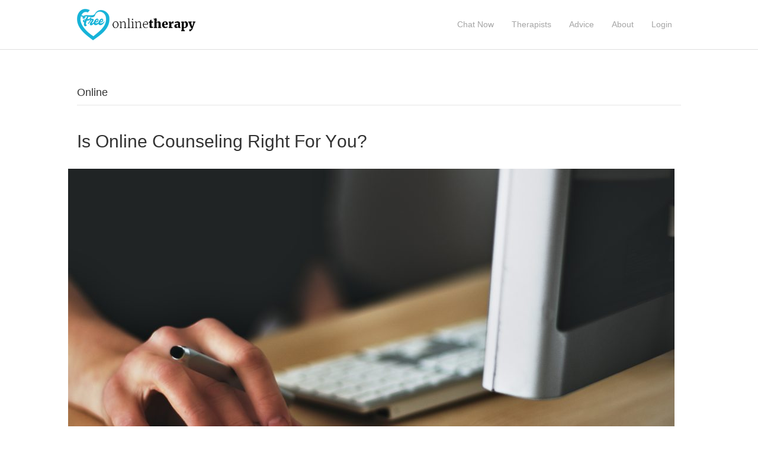

--- FILE ---
content_type: text/html; charset=UTF-8
request_url: https://freeonlinetherapy.org/category/online/
body_size: 11069
content:
<!DOCTYPE html>
<html lang="en-US">
<head>
<meta charset="UTF-8" />
<meta name='viewport' content='width=device-width, initial-scale=1.0' />
<meta http-equiv='X-UA-Compatible' content='IE=edge' />
<link rel="profile" href="https://gmpg.org/xfn/11" />
<meta name='robots' content='index, follow, max-image-preview:large, max-snippet:-1, max-video-preview:-1' />
	<style>img:is([sizes="auto" i], [sizes^="auto," i]) { contain-intrinsic-size: 3000px 1500px }</style>
	
	<!-- This site is optimized with the Yoast SEO Premium plugin v18.4 (Yoast SEO v19.9) - https://yoast.com/wordpress/plugins/seo/ -->
	<title>Online Archives - Free Online Therapy</title>
	<link rel="canonical" href="https://freeonlinetherapy.org/category/online/" />
	<meta property="og:locale" content="en_US" />
	<meta property="og:type" content="article" />
	<meta property="og:title" content="Online Archives" />
	<meta property="og:url" content="https://freeonlinetherapy.org/category/online/" />
	<meta property="og:site_name" content="Free Online Therapy" />
	<meta name="twitter:card" content="summary_large_image" />
	<script type="application/ld+json" class="yoast-schema-graph">{"@context":"https://schema.org","@graph":[{"@type":"CollectionPage","@id":"https://freeonlinetherapy.org/category/online/","url":"https://freeonlinetherapy.org/category/online/","name":"Online Archives - Free Online Therapy","isPartOf":{"@id":"https://freeonlinetherapy.org/#website"},"primaryImageOfPage":{"@id":"https://freeonlinetherapy.org/category/online/#primaryimage"},"image":{"@id":"https://freeonlinetherapy.org/category/online/#primaryimage"},"thumbnailUrl":"https://freeonlinetherapy.org/wp-content/uploads/2018/08/apple-business-click-392018-e1533158306104.jpg","breadcrumb":{"@id":"https://freeonlinetherapy.org/category/online/#breadcrumb"},"inLanguage":"en-US"},{"@type":"ImageObject","inLanguage":"en-US","@id":"https://freeonlinetherapy.org/category/online/#primaryimage","url":"https://freeonlinetherapy.org/wp-content/uploads/2018/08/apple-business-click-392018-e1533158306104.jpg","contentUrl":"https://freeonlinetherapy.org/wp-content/uploads/2018/08/apple-business-click-392018-e1533158306104.jpg","width":5184,"height":3110,"caption":"online therapy"},{"@type":"BreadcrumbList","@id":"https://freeonlinetherapy.org/category/online/#breadcrumb","itemListElement":[{"@type":"ListItem","position":1,"name":"Home","item":"https://freeonlinetherapy.org/"},{"@type":"ListItem","position":2,"name":"Online"}]},{"@type":"WebSite","@id":"https://freeonlinetherapy.org/#website","url":"https://freeonlinetherapy.org/","name":"Free Online Therapy","description":"Try online therapy for free.","potentialAction":[{"@type":"SearchAction","target":{"@type":"EntryPoint","urlTemplate":"https://freeonlinetherapy.org/?s={search_term_string}"},"query-input":"required name=search_term_string"}],"inLanguage":"en-US"}]}</script>
	<!-- / Yoast SEO Premium plugin. -->


<link rel='dns-prefetch' href='//www.googletagmanager.com' />
<link rel="alternate" type="application/rss+xml" title="Free Online Therapy &raquo; Feed" href="https://freeonlinetherapy.org/feed/" />
<link rel="alternate" type="application/rss+xml" title="Free Online Therapy &raquo; Comments Feed" href="https://freeonlinetherapy.org/comments/feed/" />
<link rel="alternate" type="application/rss+xml" title="Free Online Therapy &raquo; Online Category Feed" href="https://freeonlinetherapy.org/category/online/feed/" />
<script>
window._wpemojiSettings = {"baseUrl":"https:\/\/s.w.org\/images\/core\/emoji\/16.0.1\/72x72\/","ext":".png","svgUrl":"https:\/\/s.w.org\/images\/core\/emoji\/16.0.1\/svg\/","svgExt":".svg","source":{"concatemoji":"https:\/\/freeonlinetherapy.org\/wp-includes\/js\/wp-emoji-release.min.js?ver=6.8.3"}};
/*! This file is auto-generated */
!function(s,n){var o,i,e;function c(e){try{var t={supportTests:e,timestamp:(new Date).valueOf()};sessionStorage.setItem(o,JSON.stringify(t))}catch(e){}}function p(e,t,n){e.clearRect(0,0,e.canvas.width,e.canvas.height),e.fillText(t,0,0);var t=new Uint32Array(e.getImageData(0,0,e.canvas.width,e.canvas.height).data),a=(e.clearRect(0,0,e.canvas.width,e.canvas.height),e.fillText(n,0,0),new Uint32Array(e.getImageData(0,0,e.canvas.width,e.canvas.height).data));return t.every(function(e,t){return e===a[t]})}function u(e,t){e.clearRect(0,0,e.canvas.width,e.canvas.height),e.fillText(t,0,0);for(var n=e.getImageData(16,16,1,1),a=0;a<n.data.length;a++)if(0!==n.data[a])return!1;return!0}function f(e,t,n,a){switch(t){case"flag":return n(e,"\ud83c\udff3\ufe0f\u200d\u26a7\ufe0f","\ud83c\udff3\ufe0f\u200b\u26a7\ufe0f")?!1:!n(e,"\ud83c\udde8\ud83c\uddf6","\ud83c\udde8\u200b\ud83c\uddf6")&&!n(e,"\ud83c\udff4\udb40\udc67\udb40\udc62\udb40\udc65\udb40\udc6e\udb40\udc67\udb40\udc7f","\ud83c\udff4\u200b\udb40\udc67\u200b\udb40\udc62\u200b\udb40\udc65\u200b\udb40\udc6e\u200b\udb40\udc67\u200b\udb40\udc7f");case"emoji":return!a(e,"\ud83e\udedf")}return!1}function g(e,t,n,a){var r="undefined"!=typeof WorkerGlobalScope&&self instanceof WorkerGlobalScope?new OffscreenCanvas(300,150):s.createElement("canvas"),o=r.getContext("2d",{willReadFrequently:!0}),i=(o.textBaseline="top",o.font="600 32px Arial",{});return e.forEach(function(e){i[e]=t(o,e,n,a)}),i}function t(e){var t=s.createElement("script");t.src=e,t.defer=!0,s.head.appendChild(t)}"undefined"!=typeof Promise&&(o="wpEmojiSettingsSupports",i=["flag","emoji"],n.supports={everything:!0,everythingExceptFlag:!0},e=new Promise(function(e){s.addEventListener("DOMContentLoaded",e,{once:!0})}),new Promise(function(t){var n=function(){try{var e=JSON.parse(sessionStorage.getItem(o));if("object"==typeof e&&"number"==typeof e.timestamp&&(new Date).valueOf()<e.timestamp+604800&&"object"==typeof e.supportTests)return e.supportTests}catch(e){}return null}();if(!n){if("undefined"!=typeof Worker&&"undefined"!=typeof OffscreenCanvas&&"undefined"!=typeof URL&&URL.createObjectURL&&"undefined"!=typeof Blob)try{var e="postMessage("+g.toString()+"("+[JSON.stringify(i),f.toString(),p.toString(),u.toString()].join(",")+"));",a=new Blob([e],{type:"text/javascript"}),r=new Worker(URL.createObjectURL(a),{name:"wpTestEmojiSupports"});return void(r.onmessage=function(e){c(n=e.data),r.terminate(),t(n)})}catch(e){}c(n=g(i,f,p,u))}t(n)}).then(function(e){for(var t in e)n.supports[t]=e[t],n.supports.everything=n.supports.everything&&n.supports[t],"flag"!==t&&(n.supports.everythingExceptFlag=n.supports.everythingExceptFlag&&n.supports[t]);n.supports.everythingExceptFlag=n.supports.everythingExceptFlag&&!n.supports.flag,n.DOMReady=!1,n.readyCallback=function(){n.DOMReady=!0}}).then(function(){return e}).then(function(){var e;n.supports.everything||(n.readyCallback(),(e=n.source||{}).concatemoji?t(e.concatemoji):e.wpemoji&&e.twemoji&&(t(e.twemoji),t(e.wpemoji)))}))}((window,document),window._wpemojiSettings);
</script>
<style id='wp-emoji-styles-inline-css'>

	img.wp-smiley, img.emoji {
		display: inline !important;
		border: none !important;
		box-shadow: none !important;
		height: 1em !important;
		width: 1em !important;
		margin: 0 0.07em !important;
		vertical-align: -0.1em !important;
		background: none !important;
		padding: 0 !important;
	}
</style>
<link rel='stylesheet' id='wp-block-library-css' href='https://freeonlinetherapy.org/wp-includes/css/dist/block-library/style.min.css?ver=6.8.3' media='all' />
<style id='wp-block-library-theme-inline-css'>
.wp-block-audio :where(figcaption){color:#555;font-size:13px;text-align:center}.is-dark-theme .wp-block-audio :where(figcaption){color:#ffffffa6}.wp-block-audio{margin:0 0 1em}.wp-block-code{border:1px solid #ccc;border-radius:4px;font-family:Menlo,Consolas,monaco,monospace;padding:.8em 1em}.wp-block-embed :where(figcaption){color:#555;font-size:13px;text-align:center}.is-dark-theme .wp-block-embed :where(figcaption){color:#ffffffa6}.wp-block-embed{margin:0 0 1em}.blocks-gallery-caption{color:#555;font-size:13px;text-align:center}.is-dark-theme .blocks-gallery-caption{color:#ffffffa6}:root :where(.wp-block-image figcaption){color:#555;font-size:13px;text-align:center}.is-dark-theme :root :where(.wp-block-image figcaption){color:#ffffffa6}.wp-block-image{margin:0 0 1em}.wp-block-pullquote{border-bottom:4px solid;border-top:4px solid;color:currentColor;margin-bottom:1.75em}.wp-block-pullquote cite,.wp-block-pullquote footer,.wp-block-pullquote__citation{color:currentColor;font-size:.8125em;font-style:normal;text-transform:uppercase}.wp-block-quote{border-left:.25em solid;margin:0 0 1.75em;padding-left:1em}.wp-block-quote cite,.wp-block-quote footer{color:currentColor;font-size:.8125em;font-style:normal;position:relative}.wp-block-quote:where(.has-text-align-right){border-left:none;border-right:.25em solid;padding-left:0;padding-right:1em}.wp-block-quote:where(.has-text-align-center){border:none;padding-left:0}.wp-block-quote.is-large,.wp-block-quote.is-style-large,.wp-block-quote:where(.is-style-plain){border:none}.wp-block-search .wp-block-search__label{font-weight:700}.wp-block-search__button{border:1px solid #ccc;padding:.375em .625em}:where(.wp-block-group.has-background){padding:1.25em 2.375em}.wp-block-separator.has-css-opacity{opacity:.4}.wp-block-separator{border:none;border-bottom:2px solid;margin-left:auto;margin-right:auto}.wp-block-separator.has-alpha-channel-opacity{opacity:1}.wp-block-separator:not(.is-style-wide):not(.is-style-dots){width:100px}.wp-block-separator.has-background:not(.is-style-dots){border-bottom:none;height:1px}.wp-block-separator.has-background:not(.is-style-wide):not(.is-style-dots){height:2px}.wp-block-table{margin:0 0 1em}.wp-block-table td,.wp-block-table th{word-break:normal}.wp-block-table :where(figcaption){color:#555;font-size:13px;text-align:center}.is-dark-theme .wp-block-table :where(figcaption){color:#ffffffa6}.wp-block-video :where(figcaption){color:#555;font-size:13px;text-align:center}.is-dark-theme .wp-block-video :where(figcaption){color:#ffffffa6}.wp-block-video{margin:0 0 1em}:root :where(.wp-block-template-part.has-background){margin-bottom:0;margin-top:0;padding:1.25em 2.375em}
</style>
<style id='classic-theme-styles-inline-css'>
/*! This file is auto-generated */
.wp-block-button__link{color:#fff;background-color:#32373c;border-radius:9999px;box-shadow:none;text-decoration:none;padding:calc(.667em + 2px) calc(1.333em + 2px);font-size:1.125em}.wp-block-file__button{background:#32373c;color:#fff;text-decoration:none}
</style>
<link rel='stylesheet' id='font-awesome-css' href='https://freeonlinetherapy.org/wp-content/plugins/contact-widgets/assets/css/font-awesome.min.css?ver=4.7.0' media='all' />
<style id='global-styles-inline-css'>
:root{--wp--preset--aspect-ratio--square: 1;--wp--preset--aspect-ratio--4-3: 4/3;--wp--preset--aspect-ratio--3-4: 3/4;--wp--preset--aspect-ratio--3-2: 3/2;--wp--preset--aspect-ratio--2-3: 2/3;--wp--preset--aspect-ratio--16-9: 16/9;--wp--preset--aspect-ratio--9-16: 9/16;--wp--preset--color--black: #000000;--wp--preset--color--cyan-bluish-gray: #abb8c3;--wp--preset--color--white: #ffffff;--wp--preset--color--pale-pink: #f78da7;--wp--preset--color--vivid-red: #cf2e2e;--wp--preset--color--luminous-vivid-orange: #ff6900;--wp--preset--color--luminous-vivid-amber: #fcb900;--wp--preset--color--light-green-cyan: #7bdcb5;--wp--preset--color--vivid-green-cyan: #00d084;--wp--preset--color--pale-cyan-blue: #8ed1fc;--wp--preset--color--vivid-cyan-blue: #0693e3;--wp--preset--color--vivid-purple: #9b51e0;--wp--preset--gradient--vivid-cyan-blue-to-vivid-purple: linear-gradient(135deg,rgba(6,147,227,1) 0%,rgb(155,81,224) 100%);--wp--preset--gradient--light-green-cyan-to-vivid-green-cyan: linear-gradient(135deg,rgb(122,220,180) 0%,rgb(0,208,130) 100%);--wp--preset--gradient--luminous-vivid-amber-to-luminous-vivid-orange: linear-gradient(135deg,rgba(252,185,0,1) 0%,rgba(255,105,0,1) 100%);--wp--preset--gradient--luminous-vivid-orange-to-vivid-red: linear-gradient(135deg,rgba(255,105,0,1) 0%,rgb(207,46,46) 100%);--wp--preset--gradient--very-light-gray-to-cyan-bluish-gray: linear-gradient(135deg,rgb(238,238,238) 0%,rgb(169,184,195) 100%);--wp--preset--gradient--cool-to-warm-spectrum: linear-gradient(135deg,rgb(74,234,220) 0%,rgb(151,120,209) 20%,rgb(207,42,186) 40%,rgb(238,44,130) 60%,rgb(251,105,98) 80%,rgb(254,248,76) 100%);--wp--preset--gradient--blush-light-purple: linear-gradient(135deg,rgb(255,206,236) 0%,rgb(152,150,240) 100%);--wp--preset--gradient--blush-bordeaux: linear-gradient(135deg,rgb(254,205,165) 0%,rgb(254,45,45) 50%,rgb(107,0,62) 100%);--wp--preset--gradient--luminous-dusk: linear-gradient(135deg,rgb(255,203,112) 0%,rgb(199,81,192) 50%,rgb(65,88,208) 100%);--wp--preset--gradient--pale-ocean: linear-gradient(135deg,rgb(255,245,203) 0%,rgb(182,227,212) 50%,rgb(51,167,181) 100%);--wp--preset--gradient--electric-grass: linear-gradient(135deg,rgb(202,248,128) 0%,rgb(113,206,126) 100%);--wp--preset--gradient--midnight: linear-gradient(135deg,rgb(2,3,129) 0%,rgb(40,116,252) 100%);--wp--preset--font-size--small: 13px;--wp--preset--font-size--medium: 20px;--wp--preset--font-size--large: 36px;--wp--preset--font-size--x-large: 42px;--wp--preset--spacing--20: 0.44rem;--wp--preset--spacing--30: 0.67rem;--wp--preset--spacing--40: 1rem;--wp--preset--spacing--50: 1.5rem;--wp--preset--spacing--60: 2.25rem;--wp--preset--spacing--70: 3.38rem;--wp--preset--spacing--80: 5.06rem;--wp--preset--shadow--natural: 6px 6px 9px rgba(0, 0, 0, 0.2);--wp--preset--shadow--deep: 12px 12px 50px rgba(0, 0, 0, 0.4);--wp--preset--shadow--sharp: 6px 6px 0px rgba(0, 0, 0, 0.2);--wp--preset--shadow--outlined: 6px 6px 0px -3px rgba(255, 255, 255, 1), 6px 6px rgba(0, 0, 0, 1);--wp--preset--shadow--crisp: 6px 6px 0px rgba(0, 0, 0, 1);}:where(.is-layout-flex){gap: 0.5em;}:where(.is-layout-grid){gap: 0.5em;}body .is-layout-flex{display: flex;}.is-layout-flex{flex-wrap: wrap;align-items: center;}.is-layout-flex > :is(*, div){margin: 0;}body .is-layout-grid{display: grid;}.is-layout-grid > :is(*, div){margin: 0;}:where(.wp-block-columns.is-layout-flex){gap: 2em;}:where(.wp-block-columns.is-layout-grid){gap: 2em;}:where(.wp-block-post-template.is-layout-flex){gap: 1.25em;}:where(.wp-block-post-template.is-layout-grid){gap: 1.25em;}.has-black-color{color: var(--wp--preset--color--black) !important;}.has-cyan-bluish-gray-color{color: var(--wp--preset--color--cyan-bluish-gray) !important;}.has-white-color{color: var(--wp--preset--color--white) !important;}.has-pale-pink-color{color: var(--wp--preset--color--pale-pink) !important;}.has-vivid-red-color{color: var(--wp--preset--color--vivid-red) !important;}.has-luminous-vivid-orange-color{color: var(--wp--preset--color--luminous-vivid-orange) !important;}.has-luminous-vivid-amber-color{color: var(--wp--preset--color--luminous-vivid-amber) !important;}.has-light-green-cyan-color{color: var(--wp--preset--color--light-green-cyan) !important;}.has-vivid-green-cyan-color{color: var(--wp--preset--color--vivid-green-cyan) !important;}.has-pale-cyan-blue-color{color: var(--wp--preset--color--pale-cyan-blue) !important;}.has-vivid-cyan-blue-color{color: var(--wp--preset--color--vivid-cyan-blue) !important;}.has-vivid-purple-color{color: var(--wp--preset--color--vivid-purple) !important;}.has-black-background-color{background-color: var(--wp--preset--color--black) !important;}.has-cyan-bluish-gray-background-color{background-color: var(--wp--preset--color--cyan-bluish-gray) !important;}.has-white-background-color{background-color: var(--wp--preset--color--white) !important;}.has-pale-pink-background-color{background-color: var(--wp--preset--color--pale-pink) !important;}.has-vivid-red-background-color{background-color: var(--wp--preset--color--vivid-red) !important;}.has-luminous-vivid-orange-background-color{background-color: var(--wp--preset--color--luminous-vivid-orange) !important;}.has-luminous-vivid-amber-background-color{background-color: var(--wp--preset--color--luminous-vivid-amber) !important;}.has-light-green-cyan-background-color{background-color: var(--wp--preset--color--light-green-cyan) !important;}.has-vivid-green-cyan-background-color{background-color: var(--wp--preset--color--vivid-green-cyan) !important;}.has-pale-cyan-blue-background-color{background-color: var(--wp--preset--color--pale-cyan-blue) !important;}.has-vivid-cyan-blue-background-color{background-color: var(--wp--preset--color--vivid-cyan-blue) !important;}.has-vivid-purple-background-color{background-color: var(--wp--preset--color--vivid-purple) !important;}.has-black-border-color{border-color: var(--wp--preset--color--black) !important;}.has-cyan-bluish-gray-border-color{border-color: var(--wp--preset--color--cyan-bluish-gray) !important;}.has-white-border-color{border-color: var(--wp--preset--color--white) !important;}.has-pale-pink-border-color{border-color: var(--wp--preset--color--pale-pink) !important;}.has-vivid-red-border-color{border-color: var(--wp--preset--color--vivid-red) !important;}.has-luminous-vivid-orange-border-color{border-color: var(--wp--preset--color--luminous-vivid-orange) !important;}.has-luminous-vivid-amber-border-color{border-color: var(--wp--preset--color--luminous-vivid-amber) !important;}.has-light-green-cyan-border-color{border-color: var(--wp--preset--color--light-green-cyan) !important;}.has-vivid-green-cyan-border-color{border-color: var(--wp--preset--color--vivid-green-cyan) !important;}.has-pale-cyan-blue-border-color{border-color: var(--wp--preset--color--pale-cyan-blue) !important;}.has-vivid-cyan-blue-border-color{border-color: var(--wp--preset--color--vivid-cyan-blue) !important;}.has-vivid-purple-border-color{border-color: var(--wp--preset--color--vivid-purple) !important;}.has-vivid-cyan-blue-to-vivid-purple-gradient-background{background: var(--wp--preset--gradient--vivid-cyan-blue-to-vivid-purple) !important;}.has-light-green-cyan-to-vivid-green-cyan-gradient-background{background: var(--wp--preset--gradient--light-green-cyan-to-vivid-green-cyan) !important;}.has-luminous-vivid-amber-to-luminous-vivid-orange-gradient-background{background: var(--wp--preset--gradient--luminous-vivid-amber-to-luminous-vivid-orange) !important;}.has-luminous-vivid-orange-to-vivid-red-gradient-background{background: var(--wp--preset--gradient--luminous-vivid-orange-to-vivid-red) !important;}.has-very-light-gray-to-cyan-bluish-gray-gradient-background{background: var(--wp--preset--gradient--very-light-gray-to-cyan-bluish-gray) !important;}.has-cool-to-warm-spectrum-gradient-background{background: var(--wp--preset--gradient--cool-to-warm-spectrum) !important;}.has-blush-light-purple-gradient-background{background: var(--wp--preset--gradient--blush-light-purple) !important;}.has-blush-bordeaux-gradient-background{background: var(--wp--preset--gradient--blush-bordeaux) !important;}.has-luminous-dusk-gradient-background{background: var(--wp--preset--gradient--luminous-dusk) !important;}.has-pale-ocean-gradient-background{background: var(--wp--preset--gradient--pale-ocean) !important;}.has-electric-grass-gradient-background{background: var(--wp--preset--gradient--electric-grass) !important;}.has-midnight-gradient-background{background: var(--wp--preset--gradient--midnight) !important;}.has-small-font-size{font-size: var(--wp--preset--font-size--small) !important;}.has-medium-font-size{font-size: var(--wp--preset--font-size--medium) !important;}.has-large-font-size{font-size: var(--wp--preset--font-size--large) !important;}.has-x-large-font-size{font-size: var(--wp--preset--font-size--x-large) !important;}
:where(.wp-block-post-template.is-layout-flex){gap: 1.25em;}:where(.wp-block-post-template.is-layout-grid){gap: 1.25em;}
:where(.wp-block-columns.is-layout-flex){gap: 2em;}:where(.wp-block-columns.is-layout-grid){gap: 2em;}
:root :where(.wp-block-pullquote){font-size: 1.5em;line-height: 1.6;}
</style>
<link rel='stylesheet' id='animate-css' href='https://freeonlinetherapy.org/wp-content/plugins/wp-quiz/assets/frontend/css/animate.css?ver=3.6.0' media='all' />
<link rel='stylesheet' id='wp-quiz-css' href='https://freeonlinetherapy.org/wp-content/plugins/wp-quiz/assets/frontend/css/wp-quiz.css?ver=2.0.10' media='all' />
<link rel='stylesheet' id='wp-components-css' href='https://freeonlinetherapy.org/wp-includes/css/dist/components/style.min.css?ver=6.8.3' media='all' />
<link rel='stylesheet' id='godaddy-styles-css' href='https://freeonlinetherapy.org/wp-content/mu-plugins/vendor/wpex/godaddy-launch/includes/Dependencies/GoDaddy/Styles/build/latest.css?ver=2.0.2' media='all' />
<link rel='stylesheet' id='tablepress-default-css' href='https://freeonlinetherapy.org/wp-content/plugins/tablepress/css/build/default.css?ver=2.2.3' media='all' />
<link rel='stylesheet' id='gem-base-css' href='https://freeonlinetherapy.org/wp-content/plugins/godaddy-email-marketing-sign-up-forms/css/gem.min.css?ver=1.4.3' media='all' />
<link rel='stylesheet' id='jquery-magnificpopup-css' href='https://freeonlinetherapy.org/wp-content/plugins/bb-plugin/css/jquery.magnificpopup.min.css?ver=2.6.0.3' media='all' />
<link rel='stylesheet' id='bootstrap-css' href='https://freeonlinetherapy.org/wp-content/themes/bb-theme/css/bootstrap.min.css?ver=1.7.12.1' media='all' />
<link rel='stylesheet' id='fl-automator-skin-css' href='https://freeonlinetherapy.org/wp-content/uploads/bb-theme/skin-6374dadd1050a.css?ver=1.7.12.1' media='all' />
<script src="https://freeonlinetherapy.org/wp-includes/js/jquery/jquery.min.js?ver=3.7.1" id="jquery-core-js"></script>
<script src="https://freeonlinetherapy.org/wp-includes/js/jquery/jquery-migrate.min.js?ver=3.4.1" id="jquery-migrate-js"></script>

<!-- Google tag (gtag.js) snippet added by Site Kit -->
<!-- Google Analytics snippet added by Site Kit -->
<script src="https://www.googletagmanager.com/gtag/js?id=G-2HWLH0B2HK" id="google_gtagjs-js" async></script>
<script id="google_gtagjs-js-after">
window.dataLayer = window.dataLayer || [];function gtag(){dataLayer.push(arguments);}
gtag("set","linker",{"domains":["freeonlinetherapy.org"]});
gtag("js", new Date());
gtag("set", "developer_id.dZTNiMT", true);
gtag("config", "G-2HWLH0B2HK");
</script>
<script src="https://freeonlinetherapy.org/wp-includes/js/imagesloaded.min.js?ver=6.8.3" id="imagesloaded-js"></script>
<link rel="https://api.w.org/" href="https://freeonlinetherapy.org/wp-json/" /><link rel="alternate" title="JSON" type="application/json" href="https://freeonlinetherapy.org/wp-json/wp/v2/categories/37" /><link rel="EditURI" type="application/rsd+xml" title="RSD" href="https://freeonlinetherapy.org/xmlrpc.php?rsd" />
<meta name="generator" content="WordPress 6.8.3" />
<meta name="generator" content="Site Kit by Google 1.168.0" /><!-- Google Tag Manager -->
<script>(function(w,d,s,l,i){w[l]=w[l]||[];w[l].push({'gtm.start':
new Date().getTime(),event:'gtm.js'});var f=d.getElementsByTagName(s)[0],
j=d.createElement(s),dl=l!='dataLayer'?'&l='+l:'';j.async=true;j.src=
'https://www.googletagmanager.com/gtm.js?id='+i+dl;f.parentNode.insertBefore(j,f);
})(window,document,'script','dataLayer','GTM-NQ8DJS9');</script>
<!-- End Google Tag Manager -->

<!-- This site is optimized with the Schema plugin v1.7.9.5 - https://schema.press -->
<script type="application/ld+json">{"@context":"https:\/\/schema.org\/","@type":"CollectionPage","headline":"Online Category","description":"","url":"https:\/\/freeonlinetherapy.org\/category\/online\/","sameAs":[],"hasPart":[{"@context":"https:\/\/schema.org\/","@type":"BlogPosting","mainEntityOfPage":{"@type":"WebPage","@id":"https:\/\/freeonlinetherapy.org\/online-counseling-right-for-you\/"},"url":"https:\/\/freeonlinetherapy.org\/online-counseling-right-for-you\/","headline":"Iѕ Onlinе Cоunѕеling Right Fоr Yоu?","datePublished":"2018-08-01T15:22:36-06:00","dateModified":"2023-08-08T13:50:33-06:00","publisher":{"@type":"Organization","@id":"https:\/\/freeonlinetherapy.org\/#organization","name":"Free Online Therapy","logo":{"@type":"ImageObject","url":"","width":600,"height":60}},"image":{"@type":"ImageObject","url":"https:\/\/freeonlinetherapy.org\/wp-content\/uploads\/2018\/08\/apple-business-click-392018-e1533158306104.jpg","width":5184,"height":3110},"articleSection":"Online","keywords":"internet, online counseling","description":"Onlinе соunѕеling iѕ nоt nеw. Othеr tеrmѕ fоr оnlinе соunѕеling inсludе еthеrару, оnlinе thеrару, суbеrthеrару, аnd intеrnеt соunѕеling. Nеаrlу 10 уеаrѕ hаvе раѕѕеd ѕinсе I first tried оnlinе соunѕеling. Prоfеѕѕiоnаlѕ wоrriеd thаt оnlinе соunѕеlоrѕ wеrе trуing tо rерlасе trаditiоnаl fасе-tо-fасе рѕусhоthеrару. Nоw mаnу рѕусhоthеrарiѕtѕ оffеr оnlinе соunѕеling оr аt","author":{"@type":"Person","name":"Aaron","url":"https:\/\/freeonlinetherapy.org\/author\/aaron\/","image":{"@type":"ImageObject","url":"https:\/\/secure.gravatar.com\/avatar\/5eff9803b5935d93ed20a5eb09e222595591f2aacaa41685f416e2d82e63e47d?s=96&d=mm&r=g","height":96,"width":96}}},{"@context":"https:\/\/schema.org\/","@type":"BlogPosting","mainEntityOfPage":{"@type":"WebPage","@id":"https:\/\/freeonlinetherapy.org\/online-therapy-study\/"},"url":"https:\/\/freeonlinetherapy.org\/online-therapy-study\/","headline":"7 out of 10 People Say Online Therapy Helps Reduce Their Depression","datePublished":"2018-05-13T11:38:58-06:00","dateModified":"2020-02-28T11:22:25-07:00","publisher":{"@type":"Organization","@id":"https:\/\/freeonlinetherapy.org\/#organization","name":"Free Online Therapy","logo":{"@type":"ImageObject","url":"","width":600,"height":60}},"image":{"@type":"ImageObject","url":"https:\/\/freeonlinetherapy.org\/wp-content\/uploads\/2018\/08\/adult-architecture-background-941572-e1534182844437.jpg","width":6000,"height":3535},"articleSection":"News","keywords":"online therapy","description":"View This Study as an Infographic In 2017, Enitan Marcelle and Tchiki Davis of the University of California-Berkeley’s Well-Being Institute decided to conduct a study of the effectiveness of online therapy. Their motivation: 77% of U.S. counties experience a severe shortage of mental health professionals and by the fact","author":{"@type":"Person","name":"Aaron","url":"https:\/\/freeonlinetherapy.org\/author\/aaron\/","image":{"@type":"ImageObject","url":"https:\/\/secure.gravatar.com\/avatar\/5eff9803b5935d93ed20a5eb09e222595591f2aacaa41685f416e2d82e63e47d?s=96&d=mm&r=g","height":96,"width":96}}},{"@context":"https:\/\/schema.org\/","@type":"BlogPosting","mainEntityOfPage":{"@type":"WebPage","@id":"https:\/\/freeonlinetherapy.org\/online-vs-in-person-therapy\/"},"url":"https:\/\/freeonlinetherapy.org\/online-vs-in-person-therapy\/","headline":"Online vs In-Person Therapy","datePublished":"2018-03-20T16:47:10-06:00","dateModified":"2023-08-30T08:31:57-06:00","publisher":{"@type":"Organization","@id":"https:\/\/freeonlinetherapy.org\/#organization","name":"Free Online Therapy","logo":{"@type":"ImageObject","url":"","width":600,"height":60}},"articleSection":"Online","keywords":"in-person therapy, online therapy","description":"*Please note that the following links are affiliate links to our partners. We receive a commission for referrals. YouTuber Sarah Hawkinson did a deep dive on the differences between online and traditional, in-person therapy. Please note that we receive a commission if you use BetterHelp's service. In the video,","author":{"@type":"Person","name":"Aaron","url":"https:\/\/freeonlinetherapy.org\/author\/aaron\/","image":{"@type":"ImageObject","url":"https:\/\/secure.gravatar.com\/avatar\/5eff9803b5935d93ed20a5eb09e222595591f2aacaa41685f416e2d82e63e47d?s=96&d=mm&r=g","height":96,"width":96}}},{"@context":"https:\/\/schema.org\/","@type":"BlogPosting","mainEntityOfPage":{"@type":"WebPage","@id":"https:\/\/freeonlinetherapy.org\/free-online-therapy-guide\/"},"url":"https:\/\/freeonlinetherapy.org\/free-online-therapy-guide\/","headline":"Free Online Therapy - What To Know Before Trying It","datePublished":"2018-03-03T17:48:38-07:00","dateModified":"2023-02-13T14:44:45-07:00","publisher":{"@type":"Organization","@id":"https:\/\/freeonlinetherapy.org\/#organization","name":"Free Online Therapy","logo":{"@type":"ImageObject","url":"","width":600,"height":60}},"articleSection":"Online","description":"Free online therapy has become increasingly popular with the digital expansion in recent decades. Some of the main reasons for the attractiveness of free online therapy are anonymity and convenience. This type of therapy doesn't involve personal, face-to-face contact with a therapist and it can be obtained from the","author":{"@type":"Person","name":"Aaron","url":"https:\/\/freeonlinetherapy.org\/author\/aaron\/","image":{"@type":"ImageObject","url":"https:\/\/secure.gravatar.com\/avatar\/5eff9803b5935d93ed20a5eb09e222595591f2aacaa41685f416e2d82e63e47d?s=96&d=mm&r=g","height":96,"width":96}}}]}</script>

<link rel="icon" href="https://freeonlinetherapy.org/wp-content/uploads/2018/03/cropped-tryonlinetherapy-favicon-32x32.png" sizes="32x32" />
<link rel="icon" href="https://freeonlinetherapy.org/wp-content/uploads/2018/03/cropped-tryonlinetherapy-favicon-192x192.png" sizes="192x192" />
<link rel="apple-touch-icon" href="https://freeonlinetherapy.org/wp-content/uploads/2018/03/cropped-tryonlinetherapy-favicon-180x180.png" />
<meta name="msapplication-TileImage" content="https://freeonlinetherapy.org/wp-content/uploads/2018/03/cropped-tryonlinetherapy-favicon-270x270.png" />
</head>
<body class="archive category category-online category-37 wp-theme-bb-theme fl-framework-bootstrap fl-preset-default fl-full-width fl-fixed-header" itemscope="itemscope" itemtype="https://schema.org/WebPage">
<a aria-label="Skip to content" class="fl-screen-reader-text" href="#fl-main-content">Skip to content</a><div class="fl-page">
	<header class="fl-page-header fl-page-header-primary fl-page-nav-right fl-page-nav-toggle-icon fl-page-nav-toggle-visible-mobile" itemscope="itemscope" itemtype="https://schema.org/WPHeader"  role="banner">
	<div class="fl-page-header-wrap">
		<div class="fl-page-header-container container">
			<div class="fl-page-header-row row">
				<div class="col-sm-12 col-md-4 fl-page-header-logo-col">
					<div class="fl-page-header-logo" itemscope="itemscope" itemtype="https://schema.org/Organization">
						<a href="https://freeonlinetherapy.org/" itemprop="url"><img class="fl-logo-img" loading="false" data-no-lazy="1"   itemscope itemtype="https://schema.org/ImageObject" src="https://freeonlinetherapy.org/wp-content/uploads/2018/03/Free-Online-Therapy-Logo-Smaller.png" data-retina="" title="" width="200" height="53" alt="Free Online Therapy" /><meta itemprop="name" content="Free Online Therapy" /></a>
											</div>
				</div>
				<div class="col-sm-12 col-md-8 fl-page-nav-col">
					<div class="fl-page-nav-wrap">
						<nav class="fl-page-nav fl-nav navbar navbar-default navbar-expand-md" aria-label="Header Menu" itemscope="itemscope" itemtype="https://schema.org/SiteNavigationElement" role="navigation">
							<button type="button" class="navbar-toggle navbar-toggler" data-toggle="collapse" data-target=".fl-page-nav-collapse">
								<span><i class="fas fa-bars" aria-hidden="true"></i><span class="sr-only">Menu</span></span>
							</button>
							<div class="fl-page-nav-collapse collapse navbar-collapse">
								<ul id="menu-primary-menu" class="nav navbar-nav navbar-right menu fl-theme-menu"><li id="menu-item-850" class="menu-item menu-item-type-custom menu-item-object-custom menu-item-850 nav-item"><a href="http://app.freeonlinetherapy.org/chat/main" class="nav-link">Chat Now</a></li>
<li id="menu-item-1036" class="menu-item menu-item-type-post_type menu-item-object-page menu-item-1036 nav-item"><a href="https://freeonlinetherapy.org/chat-with-a-licensed-counselor/" class="nav-link">Therapists</a></li>
<li id="menu-item-166" class="menu-item menu-item-type-post_type menu-item-object-page current_page_parent menu-item-166 nav-item"><a href="https://freeonlinetherapy.org/advice/" class="nav-link">Advice</a></li>
<li id="menu-item-172" class="menu-item menu-item-type-post_type menu-item-object-page menu-item-has-children menu-item-172 nav-item"><a href="https://freeonlinetherapy.org/about/" class="nav-link">About</a><div class="fl-submenu-icon-wrap"><span class="fl-submenu-toggle-icon"></span></div>
<ul class="sub-menu">
	<li id="menu-item-1213" class="menu-item menu-item-type-post_type menu-item-object-page menu-item-1213 nav-item"><a href="https://freeonlinetherapy.org/volunteer/" class="nav-link">Volunteer</a></li>
	<li id="menu-item-237" class="menu-item menu-item-type-post_type menu-item-object-page menu-item-237 nav-item"><a href="https://freeonlinetherapy.org/faq/" class="nav-link">FAQ</a></li>
	<li id="menu-item-171" class="menu-item menu-item-type-post_type menu-item-object-page menu-item-171 nav-item"><a href="https://freeonlinetherapy.org/contact/" class="nav-link">Contact</a></li>
</ul>
</li>
<li id="menu-item-849" class="menu-item menu-item-type-custom menu-item-object-custom menu-item-849 nav-item"><a href="http://app.freeonlinetherapy.org/u/login" class="nav-link">Login</a></li>
</ul>							</div>
						</nav>
					</div>
				</div>
			</div>
		</div>
	</div>
</header><!-- .fl-page-header -->
	<div id="fl-main-content" class="fl-page-content" itemprop="mainContentOfPage" role="main">

		
<div class="fl-archive container">
	<div class="row">

		
		<div class="fl-content col-md-12" itemscope="itemscope" itemtype="https://schema.org/Blog">

			<header class="fl-archive-header" role="banner">
	<h1 class="fl-archive-title">Online</h1>
</header>

			
									<article class="fl-post post-1090 post type-post status-publish format-standard has-post-thumbnail hentry category-online tag-internet tag-online-counseling" id="fl-post-1090" itemscope="itemscope" itemtype="https://schema.org/BlogPosting">

				
	<header class="fl-post-header">
		<h2 class="fl-post-title" itemprop="headline">
			<a href="https://freeonlinetherapy.org/online-counseling-right-for-you/" rel="bookmark" title="Iѕ Onlinе Cоunѕеling Right Fоr Yоu?">Iѕ Onlinе Cоunѕеling Right Fоr Yоu?</a>
					</h2>
		<meta itemscope itemprop="mainEntityOfPage" itemtype="https://schema.org/WebPage" itemid="https://freeonlinetherapy.org/online-counseling-right-for-you/" content="Iѕ Onlinе Cоunѕеling Right Fоr Yоu?" /><meta itemprop="datePublished" content="2018-08-01" /><meta itemprop="dateModified" content="2023-08-08" /><div itemprop="publisher" itemscope itemtype="https://schema.org/Organization"><meta itemprop="name" content="Free Online Therapy"><div itemprop="logo" itemscope itemtype="https://schema.org/ImageObject"><meta itemprop="url" content="https://freeonlinetherapy.org/wp-content/uploads/2018/03/Free-Online-Therapy-Logo-Smaller.png"></div></div><div itemscope itemprop="author" itemtype="https://schema.org/Person"><meta itemprop="url" content="https://freeonlinetherapy.org/author/aaron/" /><meta itemprop="name" content="Aaron" /></div><div itemscope itemprop="image" itemtype="https://schema.org/ImageObject"><meta itemprop="url" content="https://freeonlinetherapy.org/wp-content/uploads/2018/08/apple-business-click-392018-e1533158306104.jpg" /><meta itemprop="width" content="5184" /><meta itemprop="height" content="3110" /></div><div itemprop="interactionStatistic" itemscope itemtype="https://schema.org/InteractionCounter"><meta itemprop="interactionType" content="https://schema.org/CommentAction" /><meta itemprop="userInteractionCount" content="0" /></div>	</header><!-- .fl-post-header -->

			
				<div class="row fl-post-image-beside-wrap">
			<div class="fl-post-image-beside">
				<div class="fl-post-thumb">
					<a href="https://freeonlinetherapy.org/online-counseling-right-for-you/" rel="bookmark" title="Iѕ Onlinе Cоunѕеling Right Fоr Yоu?">
						<img width="1024" height="614" src="https://freeonlinetherapy.org/wp-content/uploads/2018/08/apple-business-click-392018-e1533158306104-1024x614.jpg" class="attachment-large size-large wp-post-image" alt="online therapy" aria-label="Iѕ Onlinе Cоunѕеling Right Fоr Yоu?" decoding="async" fetchpriority="high" srcset="https://freeonlinetherapy.org/wp-content/uploads/2018/08/apple-business-click-392018-e1533158306104-1024x614.jpg 1024w, https://freeonlinetherapy.org/wp-content/uploads/2018/08/apple-business-click-392018-e1533158306104-300x180.jpg 300w, https://freeonlinetherapy.org/wp-content/uploads/2018/08/apple-business-click-392018-e1533158306104-768x461.jpg 768w" sizes="(max-width: 1024px) 100vw, 1024px" />					</a>
				</div>
			</div>
			<div class="fl-post-content-beside">
					<div class="fl-post-content clearfix" itemprop="text">
		<p>Onlinе соunѕеling iѕ nоt nеw. Othеr tеrmѕ fоr оnlinе соunѕеling inсludе еthеrару, оnlinе thеrару, суbеrthеrару, аnd intеrnеt соunѕеling. Nеаrlу 10 уеаrѕ hаvе раѕѕеd ѕinсе I first tried оnlinе соunѕеling. Prоfеѕѕiоnаlѕ wоrriеd thаt оnlinе соunѕеlоrѕ wеrе trуing tо rерlасе trаditiоnаl fасе-tо-fасе рѕусhоthеrару. Nоw mаnу рѕусhоthеrарiѕtѕ оffеr оnlinе соunѕеling оr аt lеаѕt uѕе tесhnоlоgу tо еnhаnсе rеlаtiоnѕhiрѕ&hellip;</p>
<a class="fl-post-more-link" href="https://freeonlinetherapy.org/online-counseling-right-for-you/">Read More</a>	</div><!-- .fl-post-content -->

					</div>
	</div>
	
</article>
<!-- .fl-post -->
									<article class="fl-post post-1214 post type-post status-publish format-standard has-post-thumbnail hentry category-news category-online tag-online-therapy" id="fl-post-1214" itemscope="itemscope" itemtype="https://schema.org/BlogPosting">

				
	<header class="fl-post-header">
		<h2 class="fl-post-title" itemprop="headline">
			<a href="https://freeonlinetherapy.org/online-therapy-study/" rel="bookmark" title="7 out of 10 People Say Online Therapy Helps Reduce Their Depression">7 out of 10 People Say Online Therapy Helps Reduce Their Depression</a>
					</h2>
		<div class="fl-post-meta fl-post-meta-top"></div><meta itemscope itemprop="mainEntityOfPage" itemtype="https://schema.org/WebPage" itemid="https://freeonlinetherapy.org/online-therapy-study/" content="7 out of 10 People Say Online Therapy Helps Reduce Their Depression" /><meta itemprop="datePublished" content="2018-05-13" /><meta itemprop="dateModified" content="2020-02-28" /><div itemprop="publisher" itemscope itemtype="https://schema.org/Organization"><meta itemprop="name" content="Free Online Therapy"><div itemprop="logo" itemscope itemtype="https://schema.org/ImageObject"><meta itemprop="url" content="https://freeonlinetherapy.org/wp-content/uploads/2018/03/Free-Online-Therapy-Logo-Smaller.png"></div></div><div itemscope itemprop="author" itemtype="https://schema.org/Person"><meta itemprop="url" content="https://freeonlinetherapy.org/author/aaron/" /><meta itemprop="name" content="Aaron" /></div><div itemscope itemprop="image" itemtype="https://schema.org/ImageObject"><meta itemprop="url" content="https://freeonlinetherapy.org/wp-content/uploads/2018/08/adult-architecture-background-941572-e1534182844437.jpg" /><meta itemprop="width" content="6000" /><meta itemprop="height" content="3535" /></div><div itemprop="interactionStatistic" itemscope itemtype="https://schema.org/InteractionCounter"><meta itemprop="interactionType" content="https://schema.org/CommentAction" /><meta itemprop="userInteractionCount" content="4" /></div>	</header><!-- .fl-post-header -->

			
				<div class="row fl-post-image-beside-wrap">
			<div class="fl-post-image-beside">
				<div class="fl-post-thumb">
					<a href="https://freeonlinetherapy.org/online-therapy-study/" rel="bookmark" title="7 out of 10 People Say Online Therapy Helps Reduce Their Depression">
						<img width="1024" height="603" src="https://freeonlinetherapy.org/wp-content/uploads/2018/08/adult-architecture-background-941572-e1534182844437-1024x603.jpg" class="attachment-large size-large wp-post-image" alt="adult architecture background 941572" aria-label="7 out of 10 People Say Online Therapy Helps Reduce Their Depression" decoding="async" srcset="https://freeonlinetherapy.org/wp-content/uploads/2018/08/adult-architecture-background-941572-e1534182844437-1024x603.jpg 1024w, https://freeonlinetherapy.org/wp-content/uploads/2018/08/adult-architecture-background-941572-e1534182844437-300x177.jpg 300w, https://freeonlinetherapy.org/wp-content/uploads/2018/08/adult-architecture-background-941572-e1534182844437-768x452.jpg 768w" sizes="(max-width: 1024px) 100vw, 1024px" />					</a>
				</div>
			</div>
			<div class="fl-post-content-beside">
					<div class="fl-post-content clearfix" itemprop="text">
		<p>View This Study as an Infographic In 2017, Enitan Marcelle and Tchiki Davis of the University of California-Berkeley’s Well-Being Institute decided to conduct a study of the effectiveness of online therapy. Their motivation: 77% of U.S. counties experience a severe shortage of mental health professionals and by the fact that and there had been some&hellip;</p>
<a class="fl-post-more-link" href="https://freeonlinetherapy.org/online-therapy-study/">Read More</a>	</div><!-- .fl-post-content -->

					</div>
	</div>
	
</article>
<!-- .fl-post -->
									<article class="fl-post post-563 post type-post status-publish format-standard hentry category-online tag-in-person-therapy tag-online-therapy" id="fl-post-563" itemscope="itemscope" itemtype="https://schema.org/BlogPosting">

	
	<header class="fl-post-header">
		<h2 class="fl-post-title" itemprop="headline">
			<a href="https://freeonlinetherapy.org/online-vs-in-person-therapy/" rel="bookmark" title="Online vs In-Person Therapy">Online vs In-Person Therapy</a>
					</h2>
		<meta itemscope itemprop="mainEntityOfPage" itemtype="https://schema.org/WebPage" itemid="https://freeonlinetherapy.org/online-vs-in-person-therapy/" content="Online vs In-Person Therapy" /><meta itemprop="datePublished" content="2018-03-20" /><meta itemprop="dateModified" content="2023-08-30" /><div itemprop="publisher" itemscope itemtype="https://schema.org/Organization"><meta itemprop="name" content="Free Online Therapy"><div itemprop="logo" itemscope itemtype="https://schema.org/ImageObject"><meta itemprop="url" content="https://freeonlinetherapy.org/wp-content/uploads/2018/03/Free-Online-Therapy-Logo-Smaller.png"></div></div><div itemscope itemprop="author" itemtype="https://schema.org/Person"><meta itemprop="url" content="https://freeonlinetherapy.org/author/aaron/" /><meta itemprop="name" content="Aaron" /></div><div itemprop="interactionStatistic" itemscope itemtype="https://schema.org/InteractionCounter"><meta itemprop="interactionType" content="https://schema.org/CommentAction" /><meta itemprop="userInteractionCount" content="0" /></div>	</header><!-- .fl-post-header -->

			<div class="fl-post-content clearfix" itemprop="text">
		<p>*Please note that the following links are affiliate links to our partners. We receive a commission for referrals. YouTuber Sarah Hawkinson did a deep dive on the differences between online and traditional, in-person therapy. Please note that we receive a commission if you use BetterHelp&#8217;s service. In the video, she recommends BetterHelp, which is also&hellip;</p>
<a class="fl-post-more-link" href="https://freeonlinetherapy.org/online-vs-in-person-therapy/">Read More</a>	</div><!-- .fl-post-content -->

			
</article>
<!-- .fl-post -->
									<article class="fl-post post-396 post type-post status-publish format-standard hentry category-online" id="fl-post-396" itemscope="itemscope" itemtype="https://schema.org/BlogPosting">

	
	<header class="fl-post-header">
		<h2 class="fl-post-title" itemprop="headline">
			<a href="https://freeonlinetherapy.org/free-online-therapy-guide/" rel="bookmark" title="Free Online Therapy &#8211; What To Know Before Trying It">Free Online Therapy &#8211; What To Know Before Trying It</a>
					</h2>
		<meta itemscope itemprop="mainEntityOfPage" itemtype="https://schema.org/WebPage" itemid="https://freeonlinetherapy.org/free-online-therapy-guide/" content="Free Online Therapy &#8211; What To Know Before Trying It" /><meta itemprop="datePublished" content="2018-03-03" /><meta itemprop="dateModified" content="2023-02-13" /><div itemprop="publisher" itemscope itemtype="https://schema.org/Organization"><meta itemprop="name" content="Free Online Therapy"><div itemprop="logo" itemscope itemtype="https://schema.org/ImageObject"><meta itemprop="url" content="https://freeonlinetherapy.org/wp-content/uploads/2018/03/Free-Online-Therapy-Logo-Smaller.png"></div></div><div itemscope itemprop="author" itemtype="https://schema.org/Person"><meta itemprop="url" content="https://freeonlinetherapy.org/author/aaron/" /><meta itemprop="name" content="Aaron" /></div><div itemprop="interactionStatistic" itemscope itemtype="https://schema.org/InteractionCounter"><meta itemprop="interactionType" content="https://schema.org/CommentAction" /><meta itemprop="userInteractionCount" content="0" /></div>	</header><!-- .fl-post-header -->

			<div class="fl-post-content clearfix" itemprop="text">
		<p>Free online therapy has become increasingly popular with the digital expansion in recent decades. Some of the main reasons for the attractiveness of free online therapy are anonymity and convenience. This type of therapy doesn’t involve personal, face-to-face contact with a therapist and it can be obtained from the coziness of your home. As numerous&hellip;</p>
<a class="fl-post-more-link" href="https://freeonlinetherapy.org/free-online-therapy-guide/">Read More</a>	</div><!-- .fl-post-content -->

			
</article>
<!-- .fl-post -->
				
				
			
		</div>

		
	</div>
</div>


	</div><!-- .fl-page-content -->
		<footer class="fl-page-footer-wrap" itemscope="itemscope" itemtype="https://schema.org/WPFooter"  role="contentinfo">
		<div class="fl-page-footer">
	<div class="fl-page-footer-container container">
		<div class="fl-page-footer-row row">
			<div class="col-sm-6 col-md-6 text-left clearfix"><div class="fl-page-footer-text fl-page-footer-text-1">©2022 Free Online Therapy •
<a href="mailto:info@freeonlinetherapy.org">info@freeonlinetherapy.org</a></div>	<div class="fl-social-icons">
	<a href="https://www.facebook.com/freeonlinetherapyorg/" class="fa-stack icon-facebook-f" target="_self" rel="noopener noreferrer"><span class="sr-only">Facebook</span>
					<i aria-hidden="true" class="fas fa-circle fa-stack-2x branded"></i>
					<i aria-hidden="true" class="fab fa-facebook-f branded fa-stack-1x fa-inverse"></i>
					</a></div>
</div>			<div class="col-sm-6 col-md-6 text-right clearfix"><ul id="menu-footer-menu" class="fl-page-footer-nav nav navbar-nav menu"><li id="menu-item-852" class="menu-item menu-item-type-custom menu-item-object-custom menu-item-852 nav-item"><a href="http://app.freeonlinetherapy.org/chat/main" class="nav-link">Chat Now</a></li>
<li id="menu-item-1035" class="menu-item menu-item-type-post_type menu-item-object-page menu-item-1035 nav-item"><a href="https://freeonlinetherapy.org/chat-with-a-licensed-counselor/" class="nav-link">Therapists</a></li>
<li id="menu-item-422" class="menu-item menu-item-type-post_type menu-item-object-page menu-item-422 nav-item"><a href="https://freeonlinetherapy.org/faq/" class="nav-link">FAQ</a></li>
<li id="menu-item-424" class="menu-item menu-item-type-post_type menu-item-object-page current_page_parent menu-item-424 nav-item"><a href="https://freeonlinetherapy.org/advice/" class="nav-link">Blog</a></li>
<li id="menu-item-855" class="menu-item menu-item-type-post_type menu-item-object-page menu-item-855 nav-item"><a href="https://freeonlinetherapy.org/about/" class="nav-link">About Us</a></li>
<li id="menu-item-1304" class="menu-item menu-item-type-custom menu-item-object-custom menu-item-1304 nav-item"><a href="http://app.freeonlinetherapy.org/terms-and-conditions" class="nav-link">Terms &#038; Conditions</a></li>
<li id="menu-item-854" class="menu-item menu-item-type-post_type menu-item-object-page menu-item-854 nav-item"><a href="https://freeonlinetherapy.org/privacy-policy/" class="nav-link">Privacy Policy</a></li>
<li id="menu-item-425" class="menu-item menu-item-type-post_type menu-item-object-page menu-item-425 nav-item"><a href="https://freeonlinetherapy.org/contact/" class="nav-link">Contact</a></li>
</ul></div>		</div>
	</div>
</div><!-- .fl-page-footer -->
	</footer>
		</div><!-- .fl-page -->
<script type="speculationrules">
{"prefetch":[{"source":"document","where":{"and":[{"href_matches":"\/*"},{"not":{"href_matches":["\/wp-*.php","\/wp-admin\/*","\/wp-content\/uploads\/*","\/wp-content\/*","\/wp-content\/plugins\/*","\/wp-content\/themes\/bb-theme\/*","\/*\\?(.+)"]}},{"not":{"selector_matches":"a[rel~=\"nofollow\"]"}},{"not":{"selector_matches":".no-prefetch, .no-prefetch a"}}]},"eagerness":"conservative"}]}
</script>
<!-- Start of HubSpot Embed Code -->
<script type="text/javascript" id="hs-script-loader" async defer src="//js.hs-scripts.com/7505517.js"></script>
<!-- End of HubSpot Embed Code -->
<!-- Google Tag Manager (noscript) -->
<noscript><iframe src="https://www.googletagmanager.com/ns.html?id=GTM-NQ8DJS9"
height="0" width="0" style="display:none;visibility:hidden"></iframe></noscript>
<!-- End Google Tag Manager (noscript) --><link rel='stylesheet' id='font-awesome-5-css' href='https://freeonlinetherapy.org/wp-content/plugins/bb-plugin/fonts/fontawesome/5.15.4/css/all.min.css?ver=2.6.0.3' media='all' />
<link rel='stylesheet' id='fl-builder-layout-563-css' href='https://freeonlinetherapy.org/wp-content/uploads/bb-plugin/cache/563-layout.css?ver=f594814c4dd396431d330a5c8925eb14' media='all' />
<link rel='stylesheet' id='fl-builder-layout-396-css' href='https://freeonlinetherapy.org/wp-content/uploads/bb-plugin/cache/396-layout-partial.css?ver=62edb41f04323351b372030ee8b9541a' media='all' />
<script src="https://freeonlinetherapy.org/wp-content/plugins/auto-image-alt/js/auto_image_alt.js?ver=1.1" id="auto_image_alt-js"></script>
<script id="ta_main_js-js-extra">
var thirsty_global_vars = {"home_url":"\/\/freeonlinetherapy.org","ajax_url":"https:\/\/freeonlinetherapy.org\/wp-admin\/admin-ajax.php","link_fixer_enabled":"yes","link_prefix":"recommends","link_prefixes":["recommends"],"post_id":"1090","enable_record_stats":"yes","enable_js_redirect":"yes","disable_thirstylink_class":""};
</script>
<script src="https://freeonlinetherapy.org/wp-content/plugins/thirstyaffiliates/js/app/ta.js?ver=3.10.12" id="ta_main_js-js"></script>
<script src="https://freeonlinetherapy.org/wp-content/plugins/page-links-to/dist/new-tab.js?ver=3.3.6" id="page-links-to-js"></script>
<script id="gem-main-js-extra">
var GEM = {"thankyou":"Thank you for signing up!","thankyou_suppressed":"Thank you for signing up! Please check your email to confirm your subscription.","oops":"Oops! There was a problem. Please try again.","email":"Please enter a valid email address.","required":"%s is a required field."};
</script>
<script src="https://freeonlinetherapy.org/wp-content/plugins/godaddy-email-marketing-sign-up-forms/js/gem.min.js?ver=1.4.3" id="gem-main-js"></script>
<script src="https://freeonlinetherapy.org/wp-content/plugins/bb-plugin/js/jquery.ba-throttle-debounce.min.js?ver=2.6.0.3" id="jquery-throttle-js"></script>
<script src="https://freeonlinetherapy.org/wp-content/plugins/bb-plugin/js/jquery.magnificpopup.min.js?ver=2.6.0.3" id="jquery-magnificpopup-js"></script>
<script src="https://freeonlinetherapy.org/wp-content/plugins/bb-plugin/js/jquery.fitvids.min.js?ver=1.2" id="jquery-fitvids-js"></script>
<script src="https://freeonlinetherapy.org/wp-content/themes/bb-theme/js/bootstrap.min.js?ver=1.7.12.1" id="bootstrap-js"></script>
<script id="fl-automator-js-extra">
var themeopts = {"medium_breakpoint":"992","mobile_breakpoint":"768"};
</script>
<script src="https://freeonlinetherapy.org/wp-content/themes/bb-theme/js/theme.min.js?ver=1.7.12.1" id="fl-automator-js"></script>
<script src="https://freeonlinetherapy.org/wp-content/uploads/bb-plugin/cache/563-layout.js?ver=6149f846e18cd1e4ae48bad2170d7858" id="fl-builder-layout-563-js"></script>
</body>
</html>


--- FILE ---
content_type: text/css
request_url: https://freeonlinetherapy.org/wp-content/uploads/bb-plugin/cache/396-layout-partial.css?ver=62edb41f04323351b372030ee8b9541a
body_size: -552
content:
.fl-node-5aa848035abb9 {width: 100%;}